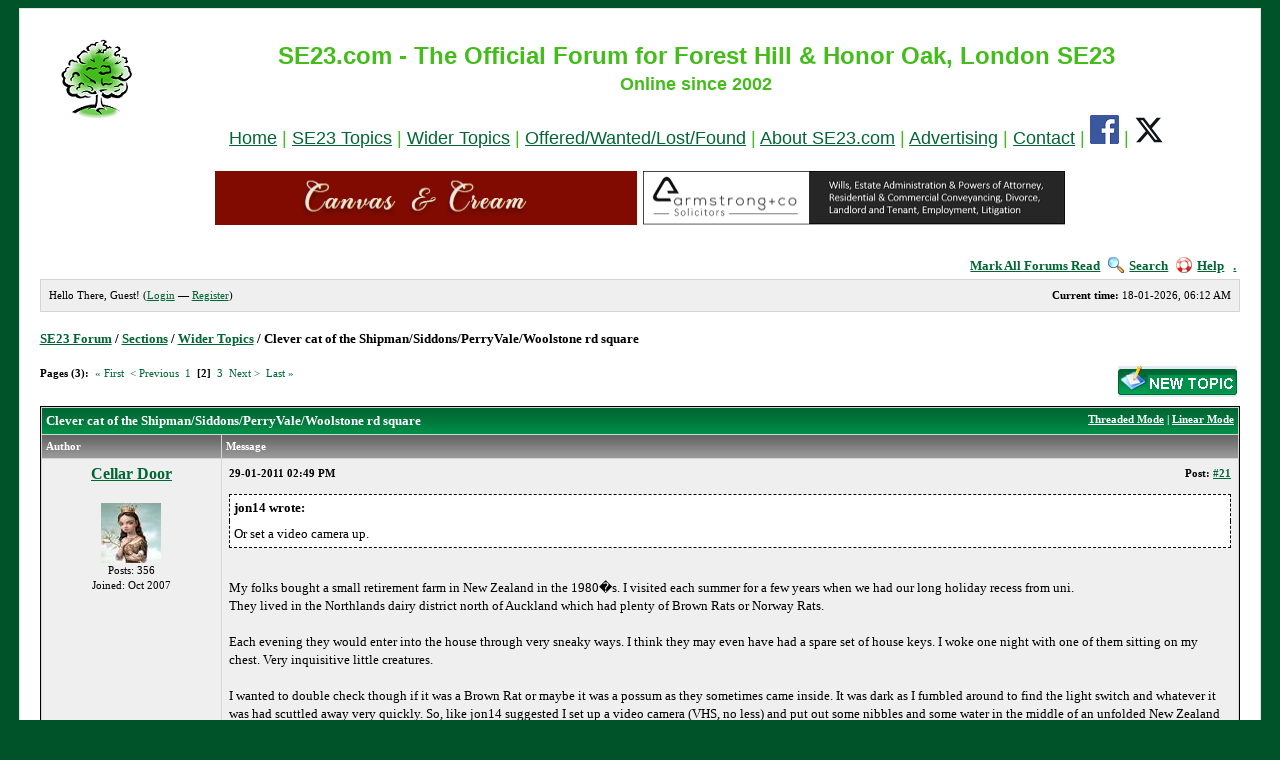

--- FILE ---
content_type: text/html; charset=UTF-8
request_url: https://www.se23.com/forum/showthread.php?tid=3855&page=2
body_size: 10326
content:
<!DOCTYPE html PUBLIC "-//W3C//DTD XHTML 1.0 Transitional//EN" "http://www.w3.org/TR/xhtml1/DTD/xhtml1-transitional.dtd"><!-- start: showthread -->
<html xml:lang="en" lang="en" xmlns="http://www.w3.org/1999/xhtml" xmlns:fb="http://ogp.me/ns/fb#">
<head>
<meta name="robots" content="noarchive">
<title>Clever cat of the Shipman/Siddons/PerryVale/Woolstone rd square - SE23 Forum | Forest Hill & Honor Oak</title>
<!-- start: headerinclude -->
<link rel="image_src" href="http://www.se23.com/images/se23-tree.png" / >
<link rel="alternate" type="application/rss+xml" title="Latest Topics (RSS 2.0)" href="https://www.se23.com/forum/syndication.php" />
<link rel="alternate" type="application/atom+xml" title="Latest Topics (Atom 1.0)" href="https://www.se23.com/forum/syndication.php?type=atom1.0" />
<meta http-equiv="Content-Type" content="text/html; charset=UTF-8" />
<link rel="shortcut icon" href="https://www.se23.com/favicon.ico" type="image/vnd.microsoft.icon"> 
<script type="text/javascript" src="https://www.se23.com/forum/jscripts/prototype.lite.js?ver=1212"></script>
<script type="text/javascript" src="https://www.se23.com/forum/jscripts/moo.ajax.js?ver=1212"></script>
<script type="text/javascript" src="https://www.se23.com/forum/jscripts/general.js?ver=1212"></script>
<script type="text/javascript" src="https://www.se23.com/forum/jscripts/popup_menu.js?ver=1212"></script>
<link rel="stylesheet" type="text/css" href="https://www.se23.com/forum/css.php?theme=3" />
<script language="Javascript" type="text/javascript">
<!--
	var my_post_key = '4bacedc92aa24c146bd8436b7f0edaa3';
var cookieDomain = ".se23.com";
	var cookiePath = "/forum/";
	var newpm_prompt = "You have received a new private message. Click OK to view it, or Cancel to hide this prompt.";
	var deleteevent_confirm = "Are you sure you want to delete this event?";
	var removeattach_confirm = "Are you sure you want to remove the selected attachment from this post?";
	var loading_text = 'Loading. <br />Please Wait..';
	var saving_changes = 'Saving changes..';
// -->
</script>

<!-- end: headerinclude -->
<script type="text/javascript">
		 var quickdelete_confirm = "Are you sure you want to delete this post?";
</script>
<script type="text/javascript" src="jscripts/thread.js?ver=121"></script>

</head>
<body>
<!-- BEGIN FB SDK -->
<div id="fb-root"></div>
<script>(function(d, s, id) {
  var js, fjs = d.getElementsByTagName(s)[0];
  if (d.getElementById(id)) return;
  js = d.createElement(s); js.id = id;
  js.src = "//connect.facebook.net/en_GB/sdk.js#xfbml=1&version=v2.0";
  fjs.parentNode.insertBefore(js, fjs);
}(document, 'script', 'facebook-jssdk'));</script>
<!-- END FB SDK -->

<!-- start: header -->
	<a name="top" id="top"></a>

	<div id="container"><div style="position: absolute; top: -1628px;left: -1688px;"></div>

<table width=100% border=0 cellpadding=10 cellspacing=0>
<tr>
<!-- <td align=center valign=top><a href="https://www.se23.com/forum" target="_top" border=0><img src="https://www.se23.com/images/header-pic-21.jpg"></a> -->
<td align=center valign=top><font face="arial, verdana" size=+1 color="#44BC1C"><a href="https://www.se23.com/forum" target="_top" border=0><img src="https://www.se23.com/images/se23-tree.png"></a></center>
<td  align=center valign=top><center><font face="arial, verdana" size=+2 color="#44BC1C"><b>SE23.com - The Official Forum for Forest Hill & Honor Oak, London SE23</b><br><center><font size=+1><b>Online since 2002</p>
</b><font face="arial, verdana" size=+1><center><a href="https://www.se23.com/forum" target="_top">Home</a> | <a href="https://www.se23.com/forum/forumdisplay.php?fid=2" target="_top">SE23 Topics</a><!-- | <a href="https://www.se23.com/forum/forumdisplay.php?fid=8" target="_top">Businesses & Services</a>--> | <a href="https://www.se23.com/forum/forumdisplay.php?fid=3" target="_top">Wider Topics</a> | <a href="https://www.se23.com/forum/forumdisplay.php?fid=5" target="_top">Offered/Wanted/Lost/Found</a> | <a href="https://www.se23.com/forum/forumdisplay.php?fid=12" target="_top">About SE23.com</a> | <a href="https://www.se23.com/advertising" target="_top">Advertising</a> | <a href="https://www.se23.com/contact" target="_top">Contact</a> | <a href="https://www.facebook.com/SE23dotcom/" target="_new"><img src="https://www.se23.com/images/facebook-logo.png"></a> | <a href="https://www.twitter.com/SE23dotcom/" target="_new"><img src="https://www.se23.com/images/x-logo.png"></a>



<!-- <td  align=center valign=top><a href="https://www.se23.com/forum" target="_top" border=0><img src="https://www.se23.com/images/header-pic-22.jpg"></a> -->
<tr>
<td colspan=4>
<center>
<a href="https://www.canvasandcream.com/" target="_new"><img src="https://www.se23.com/forum/images-ads/canvas-cream.png"  alt="Canvas & Cream" width=422 height=54 border=0></a>&nbsp;
<a href="http://www.armstrong-solicitors.co.uk/" target="_new"><img src="https://www.se23.com/forum/images-ads/forum-ad-armstrong-and-co.png"  alt="Armstrong & Co Solicitors" width=422 height=54 border=0></a>
<p>
</center>
</table>


		<div id="header">
						<div class="menu">
				<ul>
                                        <li><a href="https://www.se23.com/forum/misc.php?action=markread">Mark All Forums Read</a></li>
					<li><a href="https://www.se23.com/forum/search.php"><img src="https://www.se23.com/forum/images/simplegreen/toplinks/search.gif" alt="" />Search</a></li>
<!--					<li><a href="https://www.se23.com/forum/memberlist.php"><img src="https://www.se23.com/forum/images/simplegreen/toplinks/memberlist.gif" alt="" />Member List</a></li> -->
<!--					<li><a href="https://www.se23.com/forum/calendar.php"><img src="https://www.se23.com/forum/images/simplegreen/toplinks/calendar.gif" alt="" />Calendar</a></li> -->
					<li><a href="https://www.se23.com/forum/misc.php?action=help"><img src="https://www.se23.com/forum/images/simplegreen/toplinks/help.gif" alt="" />Help</a>&nbsp;&nbsp;&nbsp;<a href="online.php">.</a></li>
				</ul>
			</div>
			<hr class="hidden" />
			<div id="panel">
				<!-- start: header_welcomeblock_guest -->
	<span style="float:right;"><strong>Current time:</strong> 18-01-2026, 06:12 AM</span>
		Hello There, Guest! (<a href="https://www.se23.com/forum/member.php?action=login">Login</a> &mdash; <a href="https://www.se23.com/forum/member.php?action=register">Register</a>)
<!-- end: header_welcomeblock_guest -->
			</div>
		</div>
		<hr class="hidden" />
		<br class="clear" />
		<div id="content">
			
			
			
			
			
			
			
			
			<!-- start: nav -->

<div class="navigation">
<!-- start: nav_bit -->
<a href="https://www.se23.com/forum/index.php">SE23 Forum</a><!-- start: nav_sep -->
 / 
<!-- end: nav_sep -->
<!-- end: nav_bit --><!-- start: nav_bit -->
<a href="forumdisplay.php?fid=1">Sections</a><!-- start: nav_sep -->
 / 
<!-- end: nav_sep -->
<!-- end: nav_bit --><!-- start: nav_bit -->
<a href="forumdisplay.php?fid=3">Wider Topics</a>
<!-- end: nav_bit --><!-- start: nav_sep_active -->
 / 
<!-- end: nav_sep_active --><!-- start: nav_bit_active -->
<span class="active">Clever cat of the Shipman/Siddons/PerryVale/Woolstone rd square</span>
<!-- end: nav_bit_active -->
</div>
<!-- end: nav -->
			<br class="clear" />
<!-- end: header -->



<div style="float: right; padding-bottom: 4px;">
	<!-- start: showthread_newreply -->
<a href="newreply.php?tid=3855"><img src="images/simplegreen/english/newreply.gif" alt="Post Reply" /></a>&nbsp;
<!-- end: showthread_newreply --><!-- start: showthread_newthread -->
<a href="newthread.php?fid=3"><img src="images/simplegreen/english/newthread.gif" alt="Post Topic" /></a>&nbsp;
<!-- end: showthread_newthread -->
</div>
<!-- start: multipage -->
<div><span class="smalltext"><span class="pagenav">Pages (3):</span><!-- start: multipage_start -->
<span class="pagenavbit"><a href="showthread.php?tid=3855&amp;page=1">&laquo; First</a></span>
<!-- end: multipage_start --> <!-- start: multipage_prevpage -->
<span class="pagenavbit"><a href="showthread.php?tid=3855&amp;page=1">&lt; Previous</a></span>
<!-- end: multipage_prevpage --> <!-- start: multipage_page -->
 <span class="pagenavbit"><a href="showthread.php?tid=3855&amp;page=1">1</a></span>
<!-- end: multipage_page --><!-- start: multipage_page_current -->
 <span class="pagenavcurrent">[2]</span>
<!-- end: multipage_page_current --><!-- start: multipage_page -->
 <span class="pagenavbit"><a href="showthread.php?tid=3855&amp;page=3">3</a></span>
<!-- end: multipage_page --> <!-- start: multipage_nextpage -->
<span class="pagenavbit"><a href="showthread.php?tid=3855&amp;page=3">Next &gt;</a></span>
<!-- end: multipage_nextpage --> <!-- start: multipage_end -->
<span class="pagenavbit"><a href="showthread.php?tid=3855&amp;page=3">Last &raquo;</a></span>
<!-- end: multipage_end --></span></div>
<!-- end: multipage -->
<table border="0" cellspacing="1" cellpadding="4" class="tborder" style="clear: both;">
<tr>
<td class="thead" colspan="2">
	<div style="float: right;">
		<span class="smalltext"><strong><a href="showthread.php?mode=threaded&amp;tid=3855&amp;pid=#pid">Threaded Mode</a> | <a href="showthread.php?mode=linear&amp;tid=3855&amp;pid=#pid">Linear Mode</a></strong></span>
	</div>
	<div>
		<strong> Clever cat of the Shipman/Siddons/PerryVale/Woolstone rd square</strong>
	</div>
</td>
</tr>
<tr>
<td class="tcat" width="15%"><span class="smalltext"><strong>Author</strong></span></td>
<td class="tcat" width="85%"><span class="smalltext"><strong>Message</strong></span></td>
</tr>
<!-- start: postbit -->
<tr>
<td class="trow1" width="15%" valign="top" style="white-space: nowrap; text-align: center;"><a name="pid32644" id="pid32644"></a>
<!-- start: postbit_author_user -->
<strong><span class="largetext"><a href="member.php?action=profile&amp;uid=162">Cellar Door</a></span></strong><br />
        <b></b><br />
        <span class="smalltext">
        <!-- start: postbit_avatar -->
<img src="./uploads/avatars/avatar_162.jpg" alt="" width="60" height="60" />
<!-- end: postbit_avatar --><br />
	Posts: 356<br />
	Joined: Oct 2007<br />
        

</span>
<!-- end: postbit_author_user -->
</td>
<td class="trow1" width="85%" valign="top">
<table width="100%">
<tr><td><!-- start: postbit_posturl -->
<div style="float: right; width: auto; vertical-align: top"><span class="smalltext"><strong>Post: <a href="showthread.php?tid=3855&amp;pid=32644#pid32644">#21</a></strong></span></div>
<!-- end: postbit_posturl --><span class="smalltext"><strong> <span class="smalltext">29-01-2011 02:49 PM</span></strong></span>
<br />
<div id="pid_32644">
<p>
</p>
<div class="quote_header">jon14 wrote:</div><div class="quote_body">Or set a video camera up.</div>
<p>
<br />
My folks bought a small retirement farm in New Zealand in the 1980�s. I visited each summer for a few years when we had our long holiday recess from uni.<br />
They lived in the Northlands dairy district north of Auckland which had plenty of Brown Rats or Norway Rats. <br />
<br />
Each evening they would enter into the house through very sneaky ways. I think they may even have had a spare set of house keys. I woke one night with one of them sitting on my chest. Very inquisitive little creatures.<br />
<br />
I wanted to double check though if it was a Brown Rat or maybe it was a possum as they sometimes came inside. It was dark as I fumbled around to find the light switch and whatever it was had scuttled away very quickly. So, like jon14 suggested I set up a video camera (VHS, no less) and put out some nibbles and some water in the middle of an unfolded New Zealand Herald broadsheet. <br />
<br />
The rat that I caught on video was some size. From nose to tail it was longer than half the broadsheet. Yikes!<br />
<br />
<strong>Brown Rat</strong><br />
<img src="http://www.bbc.co.uk/nature/images/ic/credit/640x395/b/br/brown_rat/brown_rat_1.jpg" border="0" alt="" />
</p>
</div>


<div style="text-align: right; vertical-align: bottom;">


</div>
</td></tr>
</table>
</td>
</tr>
<tr>
<td class="trow1" height="18" style="white-space: nowrap; text-align: center;">  </td>
<td class="trow1" width="100%" valign="middle" height="18">
	<table width="100%" border="0" cellpadding="0" cellspacing="0">
	<tr valign="bottom">
		<td align="left" ><span class="smalltext"><!-- start: postbit_find -->
<a href="search.php?action=finduser&amp;uid=162"><img src="images/simplegreen/english/postbit_find.gif" alt="Find all posts by this user" title="Find all posts by this user" /></a>
<!-- end: postbit_find --></span></td>



<td align="left" ></td>

		<td align="right"><span class="smalltext"><!-- start: postbit_quote -->
<a href="newreply.php?tid=3855"><img src="images/simplegreen/english/postbit_quote.gif" alt="Quote this message in a reply" title="Quote this message in a reply" /></a>


<!-- Begin: Admin changed alt and title text to remove reference to quoting
//-->

<!-- <a href="newreply.php?tid=3855"><img src="images/simplegreen/english/postbit_quote.gif" alt="Reply" title="Reply" /></a>
//-->


<!-- end: postbit_quote --></span></td>
	</tr>
	</table>
</td>
</tr>
<!-- start: postbit_seperator -->
<tr>
<td class="trow_sep" colspan="2"><img src="images/simplegreen/pixel.gif" height="1" width="1" alt="" /></td>
</tr>
<!-- end: postbit_seperator -->
<!-- end: postbit --><!-- start: postbit -->
<tr>
<td class="trow2" width="15%" valign="top" style="white-space: nowrap; text-align: center;"><a name="pid32693" id="pid32693"></a>
<!-- start: postbit_author_user -->
<strong><span class="largetext"><a href="member.php?action=profile&amp;uid=6741">NigelPrice</a></span></strong><br />
        <b></b><br />
        <span class="smalltext">
        <br />
	Posts: 11<br />
	Joined: Jan 2011<br />
        

</span>
<!-- end: postbit_author_user -->
</td>
<td class="trow2" width="85%" valign="top">
<table width="100%">
<tr><td><!-- start: postbit_posturl -->
<div style="float: right; width: auto; vertical-align: top"><span class="smalltext"><strong>Post: <a href="showthread.php?tid=3855&amp;pid=32693#pid32693">#22</a></strong></span></div>
<!-- end: postbit_posturl --><span class="smalltext"><strong> <span class="smalltext">31-01-2011 04:04 PM</span></strong></span>
<br />
<div id="pid_32693">
<p>
Re: Jon<br />
<br />
Some elderley people may follow this thread and will be possibly scared at hearing of infestations, so it is best not to guess at what could be potentially harming to the area. <br />
<br />
I am glad the duct tape has worked, although it is not aesthetically pleasing, did you get a colour that matches your door?
</p>
</div>


<div style="text-align: right; vertical-align: bottom;">


</div>
</td></tr>
</table>
</td>
</tr>
<tr>
<td class="trow2" height="18" style="white-space: nowrap; text-align: center;">  </td>
<td class="trow2" width="100%" valign="middle" height="18">
	<table width="100%" border="0" cellpadding="0" cellspacing="0">
	<tr valign="bottom">
		<td align="left" ><span class="smalltext"><!-- start: postbit_find -->
<a href="search.php?action=finduser&amp;uid=6741"><img src="images/simplegreen/english/postbit_find.gif" alt="Find all posts by this user" title="Find all posts by this user" /></a>
<!-- end: postbit_find --></span></td>



<td align="left" ></td>

		<td align="right"><span class="smalltext"><!-- start: postbit_quote -->
<a href="newreply.php?tid=3855"><img src="images/simplegreen/english/postbit_quote.gif" alt="Quote this message in a reply" title="Quote this message in a reply" /></a>


<!-- Begin: Admin changed alt and title text to remove reference to quoting
//-->

<!-- <a href="newreply.php?tid=3855"><img src="images/simplegreen/english/postbit_quote.gif" alt="Reply" title="Reply" /></a>
//-->


<!-- end: postbit_quote --></span></td>
	</tr>
	</table>
</td>
</tr>
<!-- start: postbit_seperator -->
<tr>
<td class="trow_sep" colspan="2"><img src="images/simplegreen/pixel.gif" height="1" width="1" alt="" /></td>
</tr>
<!-- end: postbit_seperator -->
<!-- end: postbit --><!-- start: postbit -->
<tr>
<td class="trow1" width="15%" valign="top" style="white-space: nowrap; text-align: center;"><a name="pid32695" id="pid32695"></a>
<!-- start: postbit_author_user -->
<strong><span class="largetext"><a href="member.php?action=profile&amp;uid=222">jon14</a></span></strong><br />
        <b></b><br />
        <span class="smalltext">
        <!-- start: postbit_avatar -->
<img src="./uploads/avatars/avatar_222.jpg" alt="" width="45" height="45" />
<!-- end: postbit_avatar --><br />
	Posts: 145<br />
	Joined: Sep 2007<br />
        

</span>
<!-- end: postbit_author_user -->
</td>
<td class="trow1" width="85%" valign="top">
<table width="100%">
<tr><td><!-- start: postbit_posturl -->
<div style="float: right; width: auto; vertical-align: top"><span class="smalltext"><strong>Post: <a href="showthread.php?tid=3855&amp;pid=32695#pid32695">#23</a></strong></span></div>
<!-- end: postbit_posturl --><span class="smalltext"><strong> <span class="smalltext">31-01-2011 04:16 PM</span></strong></span>
<br />
<div id="pid_32695">
<p>
</p>
<div class="quote_header">Nigel wrote:</div><div class="quote_body"> Some elderley people may follow this thread and will be possibly scared at hearing of infestations, so it is best not to guess at what could be potentially harming to the area. </div>
<p>
<br />
??? <img src="https://www.se23.com/forum/images/smilies/confused.gif" style="vertical-align: middle;" border="0" alt="Confused" title="Confused" />
</p>
</div>


<div style="text-align: right; vertical-align: bottom;">


</div>
</td></tr>
</table>
</td>
</tr>
<tr>
<td class="trow1" height="18" style="white-space: nowrap; text-align: center;">  </td>
<td class="trow1" width="100%" valign="middle" height="18">
	<table width="100%" border="0" cellpadding="0" cellspacing="0">
	<tr valign="bottom">
		<td align="left" ><span class="smalltext"><!-- start: postbit_find -->
<a href="search.php?action=finduser&amp;uid=222"><img src="images/simplegreen/english/postbit_find.gif" alt="Find all posts by this user" title="Find all posts by this user" /></a>
<!-- end: postbit_find --></span></td>



<td align="left" ></td>

		<td align="right"><span class="smalltext"><!-- start: postbit_quote -->
<a href="newreply.php?tid=3855"><img src="images/simplegreen/english/postbit_quote.gif" alt="Quote this message in a reply" title="Quote this message in a reply" /></a>


<!-- Begin: Admin changed alt and title text to remove reference to quoting
//-->

<!-- <a href="newreply.php?tid=3855"><img src="images/simplegreen/english/postbit_quote.gif" alt="Reply" title="Reply" /></a>
//-->


<!-- end: postbit_quote --></span></td>
	</tr>
	</table>
</td>
</tr>
<!-- start: postbit_seperator -->
<tr>
<td class="trow_sep" colspan="2"><img src="images/simplegreen/pixel.gif" height="1" width="1" alt="" /></td>
</tr>
<!-- end: postbit_seperator -->
<!-- end: postbit --><!-- start: postbit -->
<tr>
<td class="trow2" width="15%" valign="top" style="white-space: nowrap; text-align: center;"><a name="pid32716" id="pid32716"></a>
<!-- start: postbit_author_user -->
<strong><span class="largetext"><a href="member.php?action=profile&amp;uid=6650">keithparrot</a></span></strong><br />
        <b></b><br />
        <span class="smalltext">
        <br />
	Posts: 6<br />
	Joined: Jan 2011<br />
        

</span>
<!-- end: postbit_author_user -->
</td>
<td class="trow2" width="85%" valign="top">
<table width="100%">
<tr><td><!-- start: postbit_posturl -->
<div style="float: right; width: auto; vertical-align: top"><span class="smalltext"><strong>Post: <a href="showthread.php?tid=3855&amp;pid=32716#pid32716">#24</a></strong></span></div>
<!-- end: postbit_posturl --><span class="smalltext"><strong> <span class="smalltext">31-01-2011 09:07 PM</span></strong></span>
<br />
<div id="pid_32716">
<p>
Hey Nigel - I've met quite a few elderly folk in my time and I'll tell you something, they're a damn-sight less frightened of rodents than you seem to be! <br />
<br />
Elizabeth - I spoke to the old man at the weekend and mentioned your 'experiences' to him. He said he could be coaxed out of retirement if you promise him a cup of tea! I'd ignore him if I were you - he can barely catch a cold. <br />
<br />
Keith
</p>
</div>


<div style="text-align: right; vertical-align: bottom;">


</div>
</td></tr>
</table>
</td>
</tr>
<tr>
<td class="trow2" height="18" style="white-space: nowrap; text-align: center;">  </td>
<td class="trow2" width="100%" valign="middle" height="18">
	<table width="100%" border="0" cellpadding="0" cellspacing="0">
	<tr valign="bottom">
		<td align="left" ><span class="smalltext"><!-- start: postbit_find -->
<a href="search.php?action=finduser&amp;uid=6650"><img src="images/simplegreen/english/postbit_find.gif" alt="Find all posts by this user" title="Find all posts by this user" /></a>
<!-- end: postbit_find --></span></td>



<td align="left" ></td>

		<td align="right"><span class="smalltext"><!-- start: postbit_quote -->
<a href="newreply.php?tid=3855"><img src="images/simplegreen/english/postbit_quote.gif" alt="Quote this message in a reply" title="Quote this message in a reply" /></a>


<!-- Begin: Admin changed alt and title text to remove reference to quoting
//-->

<!-- <a href="newreply.php?tid=3855"><img src="images/simplegreen/english/postbit_quote.gif" alt="Reply" title="Reply" /></a>
//-->


<!-- end: postbit_quote --></span></td>
	</tr>
	</table>
</td>
</tr>
<!-- start: postbit_seperator -->
<tr>
<td class="trow_sep" colspan="2"><img src="images/simplegreen/pixel.gif" height="1" width="1" alt="" /></td>
</tr>
<!-- end: postbit_seperator -->
<!-- end: postbit --><!-- start: postbit -->
<tr>
<td class="trow1" width="15%" valign="top" style="white-space: nowrap; text-align: center;"><a name="pid32724" id="pid32724"></a>
<!-- start: postbit_author_user -->
<strong><span class="largetext"><a href="member.php?action=profile&amp;uid=66">Elizabeth25</a></span></strong><br />
        <b></b><br />
        <span class="smalltext">
        <br />
	Posts: 212<br />
	Joined: Mar 2005<br />
        

</span>
<!-- end: postbit_author_user -->
</td>
<td class="trow1" width="85%" valign="top">
<table width="100%">
<tr><td><!-- start: postbit_posturl -->
<div style="float: right; width: auto; vertical-align: top"><span class="smalltext"><strong>Post: <a href="showthread.php?tid=3855&amp;pid=32724#pid32724">#25</a></strong></span></div>
<!-- end: postbit_posturl --><span class="smalltext"><strong> <span class="smalltext">01-02-2011 08:01 AM</span></strong></span>
<br />
<div id="pid_32724">
<p>
Well, we went away for the weekend, and I was concerned with our cat's food being stolen. But she still had some left in the bowl when we came back. So duct tape to the rescue. <br />
<br />
She was given to us by a friend and has been an indoor cat all her life, so she hasn't shown must interest in using the cat flap (which has now been blocked out anyway).
</p>
</div>


<div style="text-align: right; vertical-align: bottom;">


</div>
</td></tr>
</table>
</td>
</tr>
<tr>
<td class="trow1" height="18" style="white-space: nowrap; text-align: center;">  </td>
<td class="trow1" width="100%" valign="middle" height="18">
	<table width="100%" border="0" cellpadding="0" cellspacing="0">
	<tr valign="bottom">
		<td align="left" ><span class="smalltext"><!-- start: postbit_find -->
<a href="search.php?action=finduser&amp;uid=66"><img src="images/simplegreen/english/postbit_find.gif" alt="Find all posts by this user" title="Find all posts by this user" /></a>
<!-- end: postbit_find --></span></td>



<td align="left" ></td>

		<td align="right"><span class="smalltext"><!-- start: postbit_quote -->
<a href="newreply.php?tid=3855"><img src="images/simplegreen/english/postbit_quote.gif" alt="Quote this message in a reply" title="Quote this message in a reply" /></a>


<!-- Begin: Admin changed alt and title text to remove reference to quoting
//-->

<!-- <a href="newreply.php?tid=3855"><img src="images/simplegreen/english/postbit_quote.gif" alt="Reply" title="Reply" /></a>
//-->


<!-- end: postbit_quote --></span></td>
	</tr>
	</table>
</td>
</tr>
<!-- start: postbit_seperator -->
<tr>
<td class="trow_sep" colspan="2"><img src="images/simplegreen/pixel.gif" height="1" width="1" alt="" /></td>
</tr>
<!-- end: postbit_seperator -->
<!-- end: postbit --><!-- start: postbit -->
<tr>
<td class="trow2" width="15%" valign="top" style="white-space: nowrap; text-align: center;"><a name="pid32765" id="pid32765"></a>
<!-- start: postbit_author_user -->
<strong><span class="largetext"><a href="member.php?action=profile&amp;uid=3078">Moschops</a></span></strong><br />
        <b></b><br />
        <span class="smalltext">
        <br />
	Posts: 10<br />
	Joined: Mar 2009<br />
        

</span>
<!-- end: postbit_author_user -->
</td>
<td class="trow2" width="85%" valign="top">
<table width="100%">
<tr><td><!-- start: postbit_posturl -->
<div style="float: right; width: auto; vertical-align: top"><span class="smalltext"><strong>Post: <a href="showthread.php?tid=3855&amp;pid=32765#pid32765">#26</a></strong></span></div>
<!-- end: postbit_posturl --><span class="smalltext"><strong> <span class="smalltext">01-02-2011 08:08 PM</span></strong></span>
<br />
<div id="pid_32765">
<p>
Hi, <br />
<br />
 I think I finally apprehended the furry felon last night in my house:<br />
<br />
<a href="http://3.bp.blogspot.com/_VZKpnmujZqY/SOPje_EOpBI/AAAAAAAAArI/NgP-NGiEoeo/s400/cat_burglar.jpg" target="_blank">http://3.bp.blogspot.com/_VZKpnmujZqY/SO...urglar.jpg</a><br />
<br />
Nobody say 'Awwww'. This is a dangerous criminal we are dealing with<br />
<br />
<img src="https://www.se23.com/forum/images/smilies/cool.gif" style="vertical-align: middle;" border="0" alt="Cool" title="Cool" />
</p>
</div>


<div style="text-align: right; vertical-align: bottom;">


</div>
</td></tr>
</table>
</td>
</tr>
<tr>
<td class="trow2" height="18" style="white-space: nowrap; text-align: center;">  </td>
<td class="trow2" width="100%" valign="middle" height="18">
	<table width="100%" border="0" cellpadding="0" cellspacing="0">
	<tr valign="bottom">
		<td align="left" ><span class="smalltext"><!-- start: postbit_find -->
<a href="search.php?action=finduser&amp;uid=3078"><img src="images/simplegreen/english/postbit_find.gif" alt="Find all posts by this user" title="Find all posts by this user" /></a>
<!-- end: postbit_find --></span></td>



<td align="left" ></td>

		<td align="right"><span class="smalltext"><!-- start: postbit_quote -->
<a href="newreply.php?tid=3855"><img src="images/simplegreen/english/postbit_quote.gif" alt="Quote this message in a reply" title="Quote this message in a reply" /></a>


<!-- Begin: Admin changed alt and title text to remove reference to quoting
//-->

<!-- <a href="newreply.php?tid=3855"><img src="images/simplegreen/english/postbit_quote.gif" alt="Reply" title="Reply" /></a>
//-->


<!-- end: postbit_quote --></span></td>
	</tr>
	</table>
</td>
</tr>
<!-- start: postbit_seperator -->
<tr>
<td class="trow_sep" colspan="2"><img src="images/simplegreen/pixel.gif" height="1" width="1" alt="" /></td>
</tr>
<!-- end: postbit_seperator -->
<!-- end: postbit --><!-- start: postbit -->
<tr>
<td class="trow1" width="15%" valign="top" style="white-space: nowrap; text-align: center;"><a name="pid32834" id="pid32834"></a>
<!-- start: postbit_author_user -->
<strong><span class="largetext"><a href="member.php?action=profile&amp;uid=6741">NigelPrice</a></span></strong><br />
        <b></b><br />
        <span class="smalltext">
        <br />
	Posts: 11<br />
	Joined: Jan 2011<br />
        

</span>
<!-- end: postbit_author_user -->
</td>
<td class="trow1" width="85%" valign="top">
<table width="100%">
<tr><td><!-- start: postbit_posturl -->
<div style="float: right; width: auto; vertical-align: top"><span class="smalltext"><strong>Post: <a href="showthread.php?tid=3855&amp;pid=32834#pid32834">#27</a></strong></span></div>
<!-- end: postbit_posturl --><span class="smalltext"><strong> <span class="smalltext">02-02-2011 06:16 PM</span></strong></span>
<br />
<div id="pid_32834">
<p>
Keith, what techniques did your father use to catch these unwanted rodents?<br />
<br />
I am thinking of buying some cat food and trying catch whatever it is to confirm once and for all. <br />
<br />
Nigel
</p>
</div>


<div style="text-align: right; vertical-align: bottom;">


</div>
</td></tr>
</table>
</td>
</tr>
<tr>
<td class="trow1" height="18" style="white-space: nowrap; text-align: center;">  </td>
<td class="trow1" width="100%" valign="middle" height="18">
	<table width="100%" border="0" cellpadding="0" cellspacing="0">
	<tr valign="bottom">
		<td align="left" ><span class="smalltext"><!-- start: postbit_find -->
<a href="search.php?action=finduser&amp;uid=6741"><img src="images/simplegreen/english/postbit_find.gif" alt="Find all posts by this user" title="Find all posts by this user" /></a>
<!-- end: postbit_find --></span></td>



<td align="left" ></td>

		<td align="right"><span class="smalltext"><!-- start: postbit_quote -->
<a href="newreply.php?tid=3855"><img src="images/simplegreen/english/postbit_quote.gif" alt="Quote this message in a reply" title="Quote this message in a reply" /></a>


<!-- Begin: Admin changed alt and title text to remove reference to quoting
//-->

<!-- <a href="newreply.php?tid=3855"><img src="images/simplegreen/english/postbit_quote.gif" alt="Reply" title="Reply" /></a>
//-->


<!-- end: postbit_quote --></span></td>
	</tr>
	</table>
</td>
</tr>
<!-- start: postbit_seperator -->
<tr>
<td class="trow_sep" colspan="2"><img src="images/simplegreen/pixel.gif" height="1" width="1" alt="" /></td>
</tr>
<!-- end: postbit_seperator -->
<!-- end: postbit --><!-- start: postbit -->
<tr>
<td class="trow2" width="15%" valign="top" style="white-space: nowrap; text-align: center;"><a name="pid32849" id="pid32849"></a>
<!-- start: postbit_author_user -->
<strong><span class="largetext"><a href="member.php?action=profile&amp;uid=6650">keithparrot</a></span></strong><br />
        <b></b><br />
        <span class="smalltext">
        <br />
	Posts: 6<br />
	Joined: Jan 2011<br />
        

</span>
<!-- end: postbit_author_user -->
</td>
<td class="trow2" width="85%" valign="top">
<table width="100%">
<tr><td><!-- start: postbit_posturl -->
<div style="float: right; width: auto; vertical-align: top"><span class="smalltext"><strong>Post: <a href="showthread.php?tid=3855&amp;pid=32849#pid32849">#28</a></strong></span></div>
<!-- end: postbit_posturl --><span class="smalltext"><strong> <span class="smalltext">02-02-2011 11:31 PM</span></strong></span>
<br />
<div id="pid_32849">
<p>
Hey Nige, <br />
<br />
I'm so sorry about the delay in getting back to you - it's awful having a pest emergency isn't it. Have you made sure that you're keeping your house clean? My father always says a filthy house is a mouse house. But then, my father's a drunk.<br />
<br />
Which is your favourite cat food, Nigel?<br />
<br />
Keith
</p>
</div>


<div style="text-align: right; vertical-align: bottom;">


</div>
</td></tr>
</table>
</td>
</tr>
<tr>
<td class="trow2" height="18" style="white-space: nowrap; text-align: center;">  </td>
<td class="trow2" width="100%" valign="middle" height="18">
	<table width="100%" border="0" cellpadding="0" cellspacing="0">
	<tr valign="bottom">
		<td align="left" ><span class="smalltext"><!-- start: postbit_find -->
<a href="search.php?action=finduser&amp;uid=6650"><img src="images/simplegreen/english/postbit_find.gif" alt="Find all posts by this user" title="Find all posts by this user" /></a>
<!-- end: postbit_find --></span></td>



<td align="left" ></td>

		<td align="right"><span class="smalltext"><!-- start: postbit_quote -->
<a href="newreply.php?tid=3855"><img src="images/simplegreen/english/postbit_quote.gif" alt="Quote this message in a reply" title="Quote this message in a reply" /></a>


<!-- Begin: Admin changed alt and title text to remove reference to quoting
//-->

<!-- <a href="newreply.php?tid=3855"><img src="images/simplegreen/english/postbit_quote.gif" alt="Reply" title="Reply" /></a>
//-->


<!-- end: postbit_quote --></span></td>
	</tr>
	</table>
</td>
</tr>
<!-- start: postbit_seperator -->
<tr>
<td class="trow_sep" colspan="2"><img src="images/simplegreen/pixel.gif" height="1" width="1" alt="" /></td>
</tr>
<!-- end: postbit_seperator -->
<!-- end: postbit --><!-- start: postbit -->
<tr>
<td class="trow1" width="15%" valign="top" style="white-space: nowrap; text-align: center;"><a name="pid32868" id="pid32868"></a>
<!-- start: postbit_author_user -->
<strong><span class="largetext"><a href="member.php?action=profile&amp;uid=6741">NigelPrice</a></span></strong><br />
        <b></b><br />
        <span class="smalltext">
        <br />
	Posts: 11<br />
	Joined: Jan 2011<br />
        

</span>
<!-- end: postbit_author_user -->
</td>
<td class="trow1" width="85%" valign="top">
<table width="100%">
<tr><td><!-- start: postbit_posturl -->
<div style="float: right; width: auto; vertical-align: top"><span class="smalltext"><strong>Post: <a href="showthread.php?tid=3855&amp;pid=32868#pid32868">#29</a></strong></span></div>
<!-- end: postbit_posturl --><span class="smalltext"><strong> <span class="smalltext">03-02-2011 03:17 PM</span></strong></span>
<br />
<div id="pid_32868">
<p>
Good Afternoon Keith,<br />
<br />
Luckily I don't think I have a problem with rodents, although I would like to get a hamster or mouse, now I am not as mobile to have a dog.<br />
<br />
I am sorry to hear of your fathers drink problem, but if you manage to speak/see him when he is sober, please could you ask if wild rodents could attack a hamsetr or mice?<br />
<br />
I'm not sure what you have for dinner, but I tend to stick to conventional dishes, rather than cat food.
</p>
</div>


<div style="text-align: right; vertical-align: bottom;">


</div>
</td></tr>
</table>
</td>
</tr>
<tr>
<td class="trow1" height="18" style="white-space: nowrap; text-align: center;">  </td>
<td class="trow1" width="100%" valign="middle" height="18">
	<table width="100%" border="0" cellpadding="0" cellspacing="0">
	<tr valign="bottom">
		<td align="left" ><span class="smalltext"><!-- start: postbit_find -->
<a href="search.php?action=finduser&amp;uid=6741"><img src="images/simplegreen/english/postbit_find.gif" alt="Find all posts by this user" title="Find all posts by this user" /></a>
<!-- end: postbit_find --></span></td>



<td align="left" ></td>

		<td align="right"><span class="smalltext"><!-- start: postbit_quote -->
<a href="newreply.php?tid=3855"><img src="images/simplegreen/english/postbit_quote.gif" alt="Quote this message in a reply" title="Quote this message in a reply" /></a>


<!-- Begin: Admin changed alt and title text to remove reference to quoting
//-->

<!-- <a href="newreply.php?tid=3855"><img src="images/simplegreen/english/postbit_quote.gif" alt="Reply" title="Reply" /></a>
//-->


<!-- end: postbit_quote --></span></td>
	</tr>
	</table>
</td>
</tr>
<!-- start: postbit_seperator -->
<tr>
<td class="trow_sep" colspan="2"><img src="images/simplegreen/pixel.gif" height="1" width="1" alt="" /></td>
</tr>
<!-- end: postbit_seperator -->
<!-- end: postbit --><!-- start: postbit -->
<tr>
<td class="trow2" width="15%" valign="top" style="white-space: nowrap; text-align: center;"><a name="pid33159" id="pid33159"></a>
<!-- start: postbit_author_user -->
<strong><span class="largetext"><a href="member.php?action=profile&amp;uid=6888">Whiffler</a></span></strong><br />
        <b></b><br />
        <span class="smalltext">
        <br />
	Posts: 1<br />
	Joined: Feb 2011<br />
        

</span>
<!-- end: postbit_author_user -->
</td>
<td class="trow2" width="85%" valign="top">
<table width="100%">
<tr><td><!-- start: postbit_posturl -->
<div style="float: right; width: auto; vertical-align: top"><span class="smalltext"><strong>Post: <a href="showthread.php?tid=3855&amp;pid=33159#pid33159">#30</a></strong></span></div>
<!-- end: postbit_posturl --><span class="smalltext"><strong> <span class="smalltext">11-02-2011 10:58 AM</span></strong></span>
<br />
<div id="pid_33159">
<p>
There really should be an award for the funniest interchanges on SE23.com. <br />
I suggest a maximum of 2 or 3 posts together.<br />
<br />
Taking them completely in isolation from the rest of the thread, Posts 13 KeithParrot and 14 Nigel Price, are pretty high on the scale between 'very funny' and 'hysterical'.  Thank you people!<br />
<br />
P.S. Glad the cat is sorted.
</p>
</div>


<div style="text-align: right; vertical-align: bottom;">


</div>
</td></tr>
</table>
</td>
</tr>
<tr>
<td class="trow2" height="18" style="white-space: nowrap; text-align: center;">  </td>
<td class="trow2" width="100%" valign="middle" height="18">
	<table width="100%" border="0" cellpadding="0" cellspacing="0">
	<tr valign="bottom">
		<td align="left" ><span class="smalltext"><!-- start: postbit_find -->
<a href="search.php?action=finduser&amp;uid=6888"><img src="images/simplegreen/english/postbit_find.gif" alt="Find all posts by this user" title="Find all posts by this user" /></a>
<!-- end: postbit_find --></span></td>



<td align="left" ></td>

		<td align="right"><span class="smalltext"><!-- start: postbit_quote -->
<a href="newreply.php?tid=3855"><img src="images/simplegreen/english/postbit_quote.gif" alt="Quote this message in a reply" title="Quote this message in a reply" /></a>


<!-- Begin: Admin changed alt and title text to remove reference to quoting
//-->

<!-- <a href="newreply.php?tid=3855"><img src="images/simplegreen/english/postbit_quote.gif" alt="Reply" title="Reply" /></a>
//-->


<!-- end: postbit_quote --></span></td>
	</tr>
	</table>
</td>
</tr>
<!-- start: postbit_seperator -->
<tr>
<td class="trow_sep" colspan="2"><img src="images/simplegreen/pixel.gif" height="1" width="1" alt="" /></td>
</tr>
<!-- end: postbit_seperator -->
<!-- end: postbit --><!-- start: postbit -->
<tr>
<td class="trow1" width="15%" valign="top" style="white-space: nowrap; text-align: center;"><a name="pid33161" id="pid33161"></a>
<!-- start: postbit_author_user -->
<strong><span class="largetext"><a href="member.php?action=profile&amp;uid=222">jon14</a></span></strong><br />
        <b></b><br />
        <span class="smalltext">
        <!-- start: postbit_avatar -->
<img src="./uploads/avatars/avatar_222.jpg" alt="" width="45" height="45" />
<!-- end: postbit_avatar --><br />
	Posts: 145<br />
	Joined: Sep 2007<br />
        

</span>
<!-- end: postbit_author_user -->
</td>
<td class="trow1" width="85%" valign="top">
<table width="100%">
<tr><td><!-- start: postbit_posturl -->
<div style="float: right; width: auto; vertical-align: top"><span class="smalltext"><strong>Post: <a href="showthread.php?tid=3855&amp;pid=33161#pid33161">#31</a></strong></span></div>
<!-- end: postbit_posturl --><span class="smalltext"><strong> <span class="smalltext">11-02-2011 11:09 AM</span></strong></span>
<br />
<div id="pid_33161">
<p>
posts 27, 28 and 29 would suggest something fishy is going on....
</p>
</div>


<div style="text-align: right; vertical-align: bottom;">


</div>
</td></tr>
</table>
</td>
</tr>
<tr>
<td class="trow1" height="18" style="white-space: nowrap; text-align: center;">  </td>
<td class="trow1" width="100%" valign="middle" height="18">
	<table width="100%" border="0" cellpadding="0" cellspacing="0">
	<tr valign="bottom">
		<td align="left" ><span class="smalltext"><!-- start: postbit_find -->
<a href="search.php?action=finduser&amp;uid=222"><img src="images/simplegreen/english/postbit_find.gif" alt="Find all posts by this user" title="Find all posts by this user" /></a>
<!-- end: postbit_find --></span></td>



<td align="left" ></td>

		<td align="right"><span class="smalltext"><!-- start: postbit_quote -->
<a href="newreply.php?tid=3855"><img src="images/simplegreen/english/postbit_quote.gif" alt="Quote this message in a reply" title="Quote this message in a reply" /></a>


<!-- Begin: Admin changed alt and title text to remove reference to quoting
//-->

<!-- <a href="newreply.php?tid=3855"><img src="images/simplegreen/english/postbit_quote.gif" alt="Reply" title="Reply" /></a>
//-->


<!-- end: postbit_quote --></span></td>
	</tr>
	</table>
</td>
</tr>
<!-- start: postbit_seperator -->
<tr>
<td class="trow_sep" colspan="2"><img src="images/simplegreen/pixel.gif" height="1" width="1" alt="" /></td>
</tr>
<!-- end: postbit_seperator -->
<!-- end: postbit --><!-- start: postbit -->
<tr>
<td class="trow2" width="15%" valign="top" style="white-space: nowrap; text-align: center;"><a name="pid33164" id="pid33164"></a>
<!-- start: postbit_author_user -->
<strong><span class="largetext"><a href="member.php?action=profile&amp;uid=162">Cellar Door</a></span></strong><br />
        <b></b><br />
        <span class="smalltext">
        <!-- start: postbit_avatar -->
<img src="./uploads/avatars/avatar_162.jpg" alt="" width="60" height="60" />
<!-- end: postbit_avatar --><br />
	Posts: 356<br />
	Joined: Oct 2007<br />
        

</span>
<!-- end: postbit_author_user -->
</td>
<td class="trow2" width="85%" valign="top">
<table width="100%">
<tr><td><!-- start: postbit_posturl -->
<div style="float: right; width: auto; vertical-align: top"><span class="smalltext"><strong>Post: <a href="showthread.php?tid=3855&amp;pid=33164#pid33164">#32</a></strong></span></div>
<!-- end: postbit_posturl --><span class="smalltext"><strong> <span class="smalltext">11-02-2011 11:28 AM</span></strong></span>
<br />
<div id="pid_33164">
<p>
</p>
<div class="quote_header">Whiffler wrote:</div><div class="quote_body">There really should be an award for the funniest interchanges on SE23.com.</div>
<p>
<br />
Absolutely Whiffler.<br />
<br />
Everytime this thread appears on "View New Posts" I'm scrambling to click to see these priceless exchanges.
</p>
</div>


<div style="text-align: right; vertical-align: bottom;">


</div>
</td></tr>
</table>
</td>
</tr>
<tr>
<td class="trow2" height="18" style="white-space: nowrap; text-align: center;">  </td>
<td class="trow2" width="100%" valign="middle" height="18">
	<table width="100%" border="0" cellpadding="0" cellspacing="0">
	<tr valign="bottom">
		<td align="left" ><span class="smalltext"><!-- start: postbit_find -->
<a href="search.php?action=finduser&amp;uid=162"><img src="images/simplegreen/english/postbit_find.gif" alt="Find all posts by this user" title="Find all posts by this user" /></a>
<!-- end: postbit_find --></span></td>



<td align="left" ></td>

		<td align="right"><span class="smalltext"><!-- start: postbit_quote -->
<a href="newreply.php?tid=3855"><img src="images/simplegreen/english/postbit_quote.gif" alt="Quote this message in a reply" title="Quote this message in a reply" /></a>


<!-- Begin: Admin changed alt and title text to remove reference to quoting
//-->

<!-- <a href="newreply.php?tid=3855"><img src="images/simplegreen/english/postbit_quote.gif" alt="Reply" title="Reply" /></a>
//-->


<!-- end: postbit_quote --></span></td>
	</tr>
	</table>
</td>
</tr>
<!-- start: postbit_seperator -->
<tr>
<td class="trow_sep" colspan="2"><img src="images/simplegreen/pixel.gif" height="1" width="1" alt="" /></td>
</tr>
<!-- end: postbit_seperator -->
<!-- end: postbit --><!-- start: postbit -->
<tr>
<td class="trow1" width="15%" valign="top" style="white-space: nowrap; text-align: center;"><a name="pid33239" id="pid33239"></a>
<!-- start: postbit_author_user -->
<strong><span class="largetext"><a href="member.php?action=profile&amp;uid=6741">NigelPrice</a></span></strong><br />
        <b></b><br />
        <span class="smalltext">
        <br />
	Posts: 11<br />
	Joined: Jan 2011<br />
        

</span>
<!-- end: postbit_author_user -->
</td>
<td class="trow1" width="85%" valign="top">
<table width="100%">
<tr><td><!-- start: postbit_posturl -->
<div style="float: right; width: auto; vertical-align: top"><span class="smalltext"><strong>Post: <a href="showthread.php?tid=3855&amp;pid=33239#pid33239">#33</a></strong></span></div>
<!-- end: postbit_posturl --><span class="smalltext"><strong> <span class="smalltext">13-02-2011 12:07 PM</span></strong></span>
<br />
<div id="pid_33239">
<p>
I don't think that this is a laughing matter. <br />
<br />
If there is a problem with cats/mice/rats in the area it needs to be addressed. <br />
What if a fox follows the unwanted creatures into a house? The problem will have doubled.
</p>
</div>


<div style="text-align: right; vertical-align: bottom;">


</div>
</td></tr>
</table>
</td>
</tr>
<tr>
<td class="trow1" height="18" style="white-space: nowrap; text-align: center;">  </td>
<td class="trow1" width="100%" valign="middle" height="18">
	<table width="100%" border="0" cellpadding="0" cellspacing="0">
	<tr valign="bottom">
		<td align="left" ><span class="smalltext"><!-- start: postbit_find -->
<a href="search.php?action=finduser&amp;uid=6741"><img src="images/simplegreen/english/postbit_find.gif" alt="Find all posts by this user" title="Find all posts by this user" /></a>
<!-- end: postbit_find --></span></td>



<td align="left" ></td>

		<td align="right"><span class="smalltext"><!-- start: postbit_quote -->
<a href="newreply.php?tid=3855"><img src="images/simplegreen/english/postbit_quote.gif" alt="Quote this message in a reply" title="Quote this message in a reply" /></a>


<!-- Begin: Admin changed alt and title text to remove reference to quoting
//-->

<!-- <a href="newreply.php?tid=3855"><img src="images/simplegreen/english/postbit_quote.gif" alt="Reply" title="Reply" /></a>
//-->


<!-- end: postbit_quote --></span></td>
	</tr>
	</table>
</td>
</tr>
<!-- start: postbit_seperator -->
<tr>
<td class="trow_sep" colspan="2"><img src="images/simplegreen/pixel.gif" height="1" width="1" alt="" /></td>
</tr>
<!-- end: postbit_seperator -->
<!-- end: postbit --><!-- start: postbit -->
<tr>
<td class="trow2" width="15%" valign="top" style="white-space: nowrap; text-align: center;"><a name="pid33280" id="pid33280"></a>
<!-- start: postbit_author_user -->
<strong><span class="largetext"><a href="member.php?action=profile&amp;uid=222">jon14</a></span></strong><br />
        <b></b><br />
        <span class="smalltext">
        <!-- start: postbit_avatar -->
<img src="./uploads/avatars/avatar_222.jpg" alt="" width="45" height="45" />
<!-- end: postbit_avatar --><br />
	Posts: 145<br />
	Joined: Sep 2007<br />
        

</span>
<!-- end: postbit_author_user -->
</td>
<td class="trow2" width="85%" valign="top">
<table width="100%">
<tr><td><!-- start: postbit_posturl -->
<div style="float: right; width: auto; vertical-align: top"><span class="smalltext"><strong>Post: <a href="showthread.php?tid=3855&amp;pid=33280#pid33280">#34</a></strong></span></div>
<!-- end: postbit_posturl --><span class="smalltext"><strong> <span class="smalltext">14-02-2011 02:07 PM</span></strong></span>
<br />
<div id="pid_33280">
<p>
Absolutely Nigel.  And then if a dog follows the fox in, it could turn into an animal hospice. There'd be animals everywhere.  Maybe we should bring in Rolf Harris - maybe he could sort this mess out?
</p>
</div>


<div style="text-align: right; vertical-align: bottom;">


</div>
</td></tr>
</table>
</td>
</tr>
<tr>
<td class="trow2" height="18" style="white-space: nowrap; text-align: center;">  </td>
<td class="trow2" width="100%" valign="middle" height="18">
	<table width="100%" border="0" cellpadding="0" cellspacing="0">
	<tr valign="bottom">
		<td align="left" ><span class="smalltext"><!-- start: postbit_find -->
<a href="search.php?action=finduser&amp;uid=222"><img src="images/simplegreen/english/postbit_find.gif" alt="Find all posts by this user" title="Find all posts by this user" /></a>
<!-- end: postbit_find --></span></td>



<td align="left" ></td>

		<td align="right"><span class="smalltext"><!-- start: postbit_quote -->
<a href="newreply.php?tid=3855"><img src="images/simplegreen/english/postbit_quote.gif" alt="Quote this message in a reply" title="Quote this message in a reply" /></a>


<!-- Begin: Admin changed alt and title text to remove reference to quoting
//-->

<!-- <a href="newreply.php?tid=3855"><img src="images/simplegreen/english/postbit_quote.gif" alt="Reply" title="Reply" /></a>
//-->


<!-- end: postbit_quote --></span></td>
	</tr>
	</table>
</td>
</tr>
<!-- start: postbit_seperator -->
<tr>
<td class="trow_sep" colspan="2"><img src="images/simplegreen/pixel.gif" height="1" width="1" alt="" /></td>
</tr>
<!-- end: postbit_seperator -->
<!-- end: postbit --><!-- start: postbit -->
<tr>
<td class="trow1" width="15%" valign="top" style="white-space: nowrap; text-align: center;"><a name="pid33287" id="pid33287"></a>
<!-- start: postbit_author_user -->
<strong><span class="largetext"><a href="member.php?action=profile&amp;uid=5676">Merlin</a></span></strong><br />
        <b></b><br />
        <span class="smalltext">
        <br />
	Posts: 83<br />
	Joined: May 2010<br />
        

</span>
<!-- end: postbit_author_user -->
</td>
<td class="trow1" width="85%" valign="top">
<table width="100%">
<tr><td><!-- start: postbit_posturl -->
<div style="float: right; width: auto; vertical-align: top"><span class="smalltext"><strong>Post: <a href="showthread.php?tid=3855&amp;pid=33287#pid33287">#35</a></strong></span></div>
<!-- end: postbit_posturl --><span class="smalltext"><strong> <span class="smalltext">14-02-2011 03:24 PM</span></strong></span>
<br />
<div id="pid_33287">
<p>
This is a serious matter Jon <img src="https://www.se23.com/forum/images/smilies/unsure.gif" style="vertical-align: middle;" border="0" alt="Unsure" title="Unsure" />[/i] I remember once <em>There was an old lady who swallowed a fly</em> and look what happened there .......
</p>
</div>


<div style="text-align: right; vertical-align: bottom;">


</div>
</td></tr>
</table>
</td>
</tr>
<tr>
<td class="trow1" height="18" style="white-space: nowrap; text-align: center;">  </td>
<td class="trow1" width="100%" valign="middle" height="18">
	<table width="100%" border="0" cellpadding="0" cellspacing="0">
	<tr valign="bottom">
		<td align="left" ><span class="smalltext"><!-- start: postbit_find -->
<a href="search.php?action=finduser&amp;uid=5676"><img src="images/simplegreen/english/postbit_find.gif" alt="Find all posts by this user" title="Find all posts by this user" /></a>
<!-- end: postbit_find --></span></td>



<td align="left" ></td>

		<td align="right"><span class="smalltext"><!-- start: postbit_quote -->
<a href="newreply.php?tid=3855"><img src="images/simplegreen/english/postbit_quote.gif" alt="Quote this message in a reply" title="Quote this message in a reply" /></a>


<!-- Begin: Admin changed alt and title text to remove reference to quoting
//-->

<!-- <a href="newreply.php?tid=3855"><img src="images/simplegreen/english/postbit_quote.gif" alt="Reply" title="Reply" /></a>
//-->


<!-- end: postbit_quote --></span></td>
	</tr>
	</table>
</td>
</tr>
<!-- start: postbit_seperator -->
<tr>
<td class="trow_sep" colspan="2"><img src="images/simplegreen/pixel.gif" height="1" width="1" alt="" /></td>
</tr>
<!-- end: postbit_seperator -->
<!-- end: postbit --><!-- start: postbit -->
<tr>
<td class="trow2" width="15%" valign="top" style="white-space: nowrap; text-align: center;"><a name="pid33289" id="pid33289"></a>
<!-- start: postbit_author_user -->
<strong><span class="largetext"><a href="member.php?action=profile&amp;uid=5">michael</a></span></strong><br />
        <b></b><br />
        <span class="smalltext">
        <br />
	Posts: 3,276<br />
	Joined: Mar 2005<br />
        

</span>
<!-- end: postbit_author_user -->
</td>
<td class="trow2" width="85%" valign="top">
<table width="100%">
<tr><td><!-- start: postbit_posturl -->
<div style="float: right; width: auto; vertical-align: top"><span class="smalltext"><strong>Post: <a href="showthread.php?tid=3855&amp;pid=33289#pid33289">#36</a></strong></span></div>
<!-- end: postbit_posturl --><span class="smalltext"><strong> <span class="smalltext">14-02-2011 05:13 PM</span></strong></span>
<br />
<div id="pid_33289">
<p>
Merlin,<br />
Do you have any information about why she swallowed the fly?
</p>
</div>


<div style="text-align: right; vertical-align: bottom;">


</div>
</td></tr>
</table>
</td>
</tr>
<tr>
<td class="trow2" height="18" style="white-space: nowrap; text-align: center;">  </td>
<td class="trow2" width="100%" valign="middle" height="18">
	<table width="100%" border="0" cellpadding="0" cellspacing="0">
	<tr valign="bottom">
		<td align="left" ><span class="smalltext"><!-- start: postbit_find -->
<a href="search.php?action=finduser&amp;uid=5"><img src="images/simplegreen/english/postbit_find.gif" alt="Find all posts by this user" title="Find all posts by this user" /></a>
<!-- end: postbit_find --></span></td>



<td align="left" ></td>

		<td align="right"><span class="smalltext"><!-- start: postbit_quote -->
<a href="newreply.php?tid=3855"><img src="images/simplegreen/english/postbit_quote.gif" alt="Quote this message in a reply" title="Quote this message in a reply" /></a>


<!-- Begin: Admin changed alt and title text to remove reference to quoting
//-->

<!-- <a href="newreply.php?tid=3855"><img src="images/simplegreen/english/postbit_quote.gif" alt="Reply" title="Reply" /></a>
//-->


<!-- end: postbit_quote --></span></td>
	</tr>
	</table>
</td>
</tr>
<!-- start: postbit_seperator -->
<tr>
<td class="trow_sep" colspan="2"><img src="images/simplegreen/pixel.gif" height="1" width="1" alt="" /></td>
</tr>
<!-- end: postbit_seperator -->
<!-- end: postbit --><!-- start: postbit -->
<tr>
<td class="trow1" width="15%" valign="top" style="white-space: nowrap; text-align: center;"><a name="pid33290" id="pid33290"></a>
<!-- start: postbit_author_user -->
<strong><span class="largetext"><a href="member.php?action=profile&amp;uid=222">jon14</a></span></strong><br />
        <b></b><br />
        <span class="smalltext">
        <!-- start: postbit_avatar -->
<img src="./uploads/avatars/avatar_222.jpg" alt="" width="45" height="45" />
<!-- end: postbit_avatar --><br />
	Posts: 145<br />
	Joined: Sep 2007<br />
        

</span>
<!-- end: postbit_author_user -->
</td>
<td class="trow1" width="85%" valign="top">
<table width="100%">
<tr><td><!-- start: postbit_posturl -->
<div style="float: right; width: auto; vertical-align: top"><span class="smalltext"><strong>Post: <a href="showthread.php?tid=3855&amp;pid=33290#pid33290">#37</a></strong></span></div>
<!-- end: postbit_posturl --><span class="smalltext"><strong> <span class="smalltext">14-02-2011 05:15 PM</span></strong></span>
<br />
<div id="pid_33290">
<p>
If merlin does, he/she could be a millionnaire.
</p>
</div>


<div style="text-align: right; vertical-align: bottom;">


</div>
</td></tr>
</table>
</td>
</tr>
<tr>
<td class="trow1" height="18" style="white-space: nowrap; text-align: center;">  </td>
<td class="trow1" width="100%" valign="middle" height="18">
	<table width="100%" border="0" cellpadding="0" cellspacing="0">
	<tr valign="bottom">
		<td align="left" ><span class="smalltext"><!-- start: postbit_find -->
<a href="search.php?action=finduser&amp;uid=222"><img src="images/simplegreen/english/postbit_find.gif" alt="Find all posts by this user" title="Find all posts by this user" /></a>
<!-- end: postbit_find --></span></td>



<td align="left" ></td>

		<td align="right"><span class="smalltext"><!-- start: postbit_quote -->
<a href="newreply.php?tid=3855"><img src="images/simplegreen/english/postbit_quote.gif" alt="Quote this message in a reply" title="Quote this message in a reply" /></a>


<!-- Begin: Admin changed alt and title text to remove reference to quoting
//-->

<!-- <a href="newreply.php?tid=3855"><img src="images/simplegreen/english/postbit_quote.gif" alt="Reply" title="Reply" /></a>
//-->


<!-- end: postbit_quote --></span></td>
	</tr>
	</table>
</td>
</tr>
<!-- start: postbit_seperator -->
<tr>
<td class="trow_sep" colspan="2"><img src="images/simplegreen/pixel.gif" height="1" width="1" alt="" /></td>
</tr>
<!-- end: postbit_seperator -->
<!-- end: postbit --><!-- start: postbit -->
<tr>
<td class="trow2" width="15%" valign="top" style="white-space: nowrap; text-align: center;"><a name="pid33301" id="pid33301"></a>
<!-- start: postbit_author_user -->
<strong><span class="largetext"><a href="member.php?action=profile&amp;uid=5676">Merlin</a></span></strong><br />
        <b></b><br />
        <span class="smalltext">
        <br />
	Posts: 83<br />
	Joined: May 2010<br />
        

</span>
<!-- end: postbit_author_user -->
</td>
<td class="trow2" width="85%" valign="top">
<table width="100%">
<tr><td><!-- start: postbit_posturl -->
<div style="float: right; width: auto; vertical-align: top"><span class="smalltext"><strong>Post: <a href="showthread.php?tid=3855&amp;pid=33301#pid33301">#38</a></strong></span></div>
<!-- end: postbit_posturl --><span class="smalltext"><strong> <span class="smalltext">14-02-2011 10:14 PM</span></strong></span>
<br />
<div id="pid_33301">
<p>
Are you testing my nursery rhyme knowledge?<br />
<br />
I don't know why she swallowed a fly -she didn't learn her lesson though,  she then swallowed a spider to catch the fly ....<br />
<br />
Where is Zimmerman when you need him? <img src="https://www.se23.com/forum/images/smilies/blush.gif" style="vertical-align: middle;" border="0" alt="Blush" title="Blush" />
</p>
</div>


<div style="text-align: right; vertical-align: bottom;">


</div>
</td></tr>
</table>
</td>
</tr>
<tr>
<td class="trow2" height="18" style="white-space: nowrap; text-align: center;">  </td>
<td class="trow2" width="100%" valign="middle" height="18">
	<table width="100%" border="0" cellpadding="0" cellspacing="0">
	<tr valign="bottom">
		<td align="left" ><span class="smalltext"><!-- start: postbit_find -->
<a href="search.php?action=finduser&amp;uid=5676"><img src="images/simplegreen/english/postbit_find.gif" alt="Find all posts by this user" title="Find all posts by this user" /></a>
<!-- end: postbit_find --></span></td>



<td align="left" ></td>

		<td align="right"><span class="smalltext"><!-- start: postbit_quote -->
<a href="newreply.php?tid=3855"><img src="images/simplegreen/english/postbit_quote.gif" alt="Quote this message in a reply" title="Quote this message in a reply" /></a>


<!-- Begin: Admin changed alt and title text to remove reference to quoting
//-->

<!-- <a href="newreply.php?tid=3855"><img src="images/simplegreen/english/postbit_quote.gif" alt="Reply" title="Reply" /></a>
//-->


<!-- end: postbit_quote --></span></td>
	</tr>
	</table>
</td>
</tr>
<!-- start: postbit_seperator -->
<tr>
<td class="trow_sep" colspan="2"><img src="images/simplegreen/pixel.gif" height="1" width="1" alt="" /></td>
</tr>
<!-- end: postbit_seperator -->
<!-- end: postbit --><!-- start: postbit -->
<tr>
<td class="trow1" width="15%" valign="top" style="white-space: nowrap; text-align: center;"><a name="pid33302" id="pid33302"></a>
<!-- start: postbit_author_user -->
<strong><span class="largetext"><a href="member.php?action=profile&amp;uid=5676">Merlin</a></span></strong><br />
        <b></b><br />
        <span class="smalltext">
        <br />
	Posts: 83<br />
	Joined: May 2010<br />
        

</span>
<!-- end: postbit_author_user -->
</td>
<td class="trow1" width="85%" valign="top">
<table width="100%">
<tr><td><!-- start: postbit_posturl -->
<div style="float: right; width: auto; vertical-align: top"><span class="smalltext"><strong>Post: <a href="showthread.php?tid=3855&amp;pid=33302#pid33302">#39</a></strong></span></div>
<!-- end: postbit_posturl --><span class="smalltext"><strong> <span class="smalltext">14-02-2011 10:19 PM</span></strong></span>
<br />
<div id="pid_33302">
<p>
There was an Old Lady.<br />
 <br />
There was an old lady who swallowed a fly<br />
I don't know why she swallowed a fly - perhaps she'll die!<br />
There was an old lady who swallowed a spider,<br />
That wriggled and wiggled and tiggled inside her;<br />
She swallowed the spider to catch the fly;<br />
I don't know why she swallowed a fly - Perhaps she'll die! <br />
There was an old lady who swallowed a bird;<br />
How absurd to swallow a bird.<br />
She swallowed the bird to catch the spider,<br />
She swallowed the spider to catch the fly;<br />
I don't know why she swallowed a fly - Perhaps she'll die!<br />
There was an old lady who swallowed a cat;<br />
Fancy that  to swallow a cat!<br />
She swallowed the cat to catch the bird,<br />
She swallowed the bird to catch the spider,<br />
She swallowed the spider to catch the fly;<br />
I don't know why  she swallowed a fly - Perhaps she'll die!<br />
There was an old lady that swallowed a dog;<br />
What a hog, to swallow a dog;<br />
She swallowed the dog to catch the cat,<br />
She swallowed the cat to catch the bird,<br />
She swallowed the bird to catch the spider,<br />
She swallowed the spider to catch the fly;<br />
I don't know why she swallowed a fly - Perhaps she'll die!<br />
There was an old lady who swallowed a cow,<br />
I don't know how she swallowed a cow;<br />
She swallowed the cow to catch the dog,<br />
She swallowed the dog to catch the cat,<br />
She swallowed the cat to catch the bird,<br />
She swallowed the bird to catch the spider,<br />
She swallowed the spider to catch the fly;<br />
I don't know why she swallowed a fly - Perhaps she'll die!<br />
There was an old lady who swallowed a horse...<br />
She's dead, of course!<br />
 <br />
I have to go now guys - I think Brian is picking on me in another thread!
</p>
</div>


<div style="text-align: right; vertical-align: bottom;">


</div>
</td></tr>
</table>
</td>
</tr>
<tr>
<td class="trow1" height="18" style="white-space: nowrap; text-align: center;">  </td>
<td class="trow1" width="100%" valign="middle" height="18">
	<table width="100%" border="0" cellpadding="0" cellspacing="0">
	<tr valign="bottom">
		<td align="left" ><span class="smalltext"><!-- start: postbit_find -->
<a href="search.php?action=finduser&amp;uid=5676"><img src="images/simplegreen/english/postbit_find.gif" alt="Find all posts by this user" title="Find all posts by this user" /></a>
<!-- end: postbit_find --></span></td>



<td align="left" ></td>

		<td align="right"><span class="smalltext"><!-- start: postbit_quote -->
<a href="newreply.php?tid=3855"><img src="images/simplegreen/english/postbit_quote.gif" alt="Quote this message in a reply" title="Quote this message in a reply" /></a>


<!-- Begin: Admin changed alt and title text to remove reference to quoting
//-->

<!-- <a href="newreply.php?tid=3855"><img src="images/simplegreen/english/postbit_quote.gif" alt="Reply" title="Reply" /></a>
//-->


<!-- end: postbit_quote --></span></td>
	</tr>
	</table>
</td>
</tr>
<!-- start: postbit_seperator -->
<tr>
<td class="trow_sep" colspan="2"><img src="images/simplegreen/pixel.gif" height="1" width="1" alt="" /></td>
</tr>
<!-- end: postbit_seperator -->
<!-- end: postbit --><!-- start: postbit -->
<tr>
<td class="trow2" width="15%" valign="top" style="white-space: nowrap; text-align: center;"><a name="pid33308" id="pid33308"></a>
<!-- start: postbit_author_user -->
<strong><span class="largetext"><a href="member.php?action=profile&amp;uid=6698">Zimmerman</a></span></strong><br />
        <b></b><br />
        <span class="smalltext">
        <!-- start: postbit_avatar -->
<img src="./uploads/avatars/avatar_6698.gif" alt="" width="55" height="53" />
<!-- end: postbit_avatar --><br />
	Posts: 81<br />
	Joined: Jan 2011<br />
        

</span>
<!-- end: postbit_author_user -->
</td>
<td class="trow2" width="85%" valign="top">
<table width="100%">
<tr><td><!-- start: postbit_posturl -->
<div style="float: right; width: auto; vertical-align: top"><span class="smalltext"><strong>Post: <a href="showthread.php?tid=3855&amp;pid=33308#pid33308">#40</a></strong></span></div>
<!-- end: postbit_posturl --><span class="smalltext"><strong> <span class="smalltext">15-02-2011 10:14 AM</span></strong></span>
<br />
<div id="pid_33308">
<p>
There was an inttruder. <br />
<br />
There was an Old Lady who swallowed  her teeth,<br />
she swallowed  her teeth I said  � Oh good grief!�<br />
�Listen to them inside her, they wont stop chattering,<br />
jumps up and down and you can hear them rattling�.<br />
<br />
There was a young man who swallowed a fat ant,<br />
�put your head on my tummy to hear it swear & rant.�<br />
�Let me out ! I cant hang about to stay long in here,<br />
I�m meeting my mates and been promised free beer�.<br />
<br />
There was a member of the S.E.23 Com. Is in a flap,<br />
the loss of the food that was put down for the cat.<br />
Each morning the left food has gone from the dish,<br />
It make us wonder who had ate it, to find out we wish.<br />
<br />
So they asked the old lady to watch, sitting on a box,<br />
the flap lifted up and in came a slim brown young fox. <br />
No use swallowing the fox as she has now no teeth, <br />
�Here foxy you can share my sandwich of corned beef.�
</p>
</div>


<div style="text-align: right; vertical-align: bottom;">


</div>
</td></tr>
</table>
</td>
</tr>
<tr>
<td class="trow2" height="18" style="white-space: nowrap; text-align: center;">  </td>
<td class="trow2" width="100%" valign="middle" height="18">
	<table width="100%" border="0" cellpadding="0" cellspacing="0">
	<tr valign="bottom">
		<td align="left" ><span class="smalltext"><!-- start: postbit_find -->
<a href="search.php?action=finduser&amp;uid=6698"><img src="images/simplegreen/english/postbit_find.gif" alt="Find all posts by this user" title="Find all posts by this user" /></a>
<!-- end: postbit_find --></span></td>



<td align="left" ></td>

		<td align="right"><span class="smalltext"><!-- start: postbit_quote -->
<a href="newreply.php?tid=3855"><img src="images/simplegreen/english/postbit_quote.gif" alt="Quote this message in a reply" title="Quote this message in a reply" /></a>


<!-- Begin: Admin changed alt and title text to remove reference to quoting
//-->

<!-- <a href="newreply.php?tid=3855"><img src="images/simplegreen/english/postbit_quote.gif" alt="Reply" title="Reply" /></a>
//-->


<!-- end: postbit_quote --></span></td>
	</tr>
	</table>
</td>
</tr>
<!-- start: postbit_seperator -->
<tr>
<td class="trow_sep" colspan="2"><img src="images/simplegreen/pixel.gif" height="1" width="1" alt="" /></td>
</tr>
<!-- end: postbit_seperator -->
<!-- end: postbit -->
<!-- BEGIN AD_SECTION *INSIDE* TABLE -->

<!-- BEGIN SOCIAL SHARE BUTTONS -->
<!-- Adapted from: http://myskins.org/Thread-Enhanced-Social-Share-buttons-Tutorial-without-plugins -->
<tr>
<td colspan="2" bgcolor=#006633 align=center valign=center>
<div style="float: center" class="socialshare">
<span class="ssf"><iframe src="//www.facebook.com/plugins/like.php?href=https://www.se23.com/forum/showthread.php?tid=3855&amp;send=false&amp;layout=button&amp;width=130&amp;show_faces=true&amp;action=like&amp;colorscheme=light&amp;font&amp;height=20" scrolling="no" frameborder="0" style="border:none; overflow:hidden; width:80px; height:20px;" allowTransparency="true"></iframe></span>
<span class="ssf"><a title="Share On Facebook" href="http://www.facebook.com/share.php?u=https://www.se23.com/forum/showthread.php?tid=3855" target="_blank" style="color: #FFF;"><img src="images/fb.png" alt="Facebook" style="padding-right: 5px;padding-bottom: 2px;vertical-align: top;"/></a></span>
<span class="sst"><a href="https://twitter.com/share" class="twitter-share-button" data-count="horizontal" data-lang="en" data-hashtags="" data-show-count="false" >Tweet</a><script type="text/javascript" src="https://platform.twitter.com/widgets.js"></script></span>
<!-- <span class="ssg"><script type="text/javascript" src="https://apis.google.com/js/plusone.js">
  {lang: 'en'} -->
</script>
<g:plusone size="medium" href="https://www.se23.com/forum/showthread.php?tid=3855"></g:plusone></span>
</div>
</td>
</tr>
<!-- END SOCIAL SHARE BUTTONS -->

<!-- BEGIN TWITTER BUTTON ADDED 6 DEC 2016 -->
<!-- <a href="https://twitter.com/share" class="twitter-share-button" data-hashtags="se23,foresthill,honoroak,honoroakpark" data-show-count="false">Tweet</a><script async src="https://platform.twitter.com/widgets.js" charset="utf-8"></script> -->
<!- END TWITTER BUTTON ADDED 6 DEC 2016 -->


<!-- start: showthread_multipage -->
<tr>
<td class="tcat" colspan="2"> <!-- start: multipage -->
<div><span class="smalltext"><span class="pagenav">Pages (3):</span><!-- start: multipage_start -->
<span class="pagenavbit"><a href="showthread.php?tid=3855&amp;page=1">&laquo; First</a></span>
<!-- end: multipage_start --> <!-- start: multipage_prevpage -->
<span class="pagenavbit"><a href="showthread.php?tid=3855&amp;page=1">&lt; Previous</a></span>
<!-- end: multipage_prevpage --> <!-- start: multipage_page -->
 <span class="pagenavbit"><a href="showthread.php?tid=3855&amp;page=1">1</a></span>
<!-- end: multipage_page --><!-- start: multipage_page_current -->
 <span class="pagenavcurrent">[2]</span>
<!-- end: multipage_page_current --><!-- start: multipage_page -->
 <span class="pagenavbit"><a href="showthread.php?tid=3855&amp;page=3">3</a></span>
<!-- end: multipage_page --> <!-- start: multipage_nextpage -->
<span class="pagenavbit"><a href="showthread.php?tid=3855&amp;page=3">Next &gt;</a></span>
<!-- end: multipage_nextpage --> <!-- start: multipage_end -->
<span class="pagenavbit"><a href="showthread.php?tid=3855&amp;page=3">Last &raquo;</a></span>
<!-- end: multipage_end --></span></div>
<!-- end: multipage --></td>
</tr>
<!-- end: showthread_multipage -->


<tr>
<td colspan="2" class="tfoot">
<center><div><strong><a href="usercp2.php?action=addsubscription&amp;tid=3855">Subscribe to this Topic</a><br>&laquo; <a href="showthread.php?tid=3855&amp;action=nextoldest">Next Oldest</a> | <a href="showthread.php?tid=3855&amp;action=nextnewest">Next Newest</a> &raquo;</strong></div></center>
</td>
</tr>

<!-- BEGIN FOOTER AD BANNER -->
<tr>
<td colspan="2" bgcolor=white>
<center>
<p>
<!-- <a href="http://www.wirelessburglaralarms.org.uk" target="_new"><img src="http://www.se23.com/forum/images-ads/forum-ad-ptc-burglar-alarms.png" border=0></a></a> -->
<a href="https://www.se23.com/forum/showthread.php?tid=12144" target="_top"><img src="https://www.se23.com/forum/images-ads/forum-ad-friends-of-blythe-hill.png" alt="Friends of Blythe Hill Fields" width=422 height=54 border=0></a>
<!-- <br> -->

<br>
</center>
</td>
</tr>
<!-- END FOOTER AD BANNER --> 
</table>






<br />

<!--  START REMOVAL -->

<!-- <table border="0" cellspacing="1" cellpadding="4" class="tborder" style="clear: both;">  -->
 <!--  <tr>   -->
 <!--  <td class="trow1">   -->
 <!--  <table width="100%">   -->
 <!--  <tr>   -->
 <!--  <td>   -->
<!--  <span class="smalltext">   -->
<!--  <a href="printthread.php?tid=3855">View a Printable Version</a><br />   -->
<!--  <a href="sendthread.php?tid=3855">Send this Topic to a Friend</a><br />    -->
<!--  <a href="usercp2.php?action=addsubscription&amp;tid=3855">Subscribe to this Topic</a> | <a href="usercp2.php?action=addfavorite&amp;tid=3855">Add Topic to Favorites</a>   -->
<!--  </span>   -->
<!--  </td>   -->
<!--  <td align="right">   -->

<br />
<!-- start: forumjump_advanced -->
<!-- REMOVED ALL -->
<!-- end: forumjump_advanced -->
<!--  </td>   -->
<!--  </tr>   -->
<!--  </table>   -->
<!--  </td>   -->
<!--  </tr>   -->
<!--  </table>   -->

<!--  END REMOVAL -->

<!-- start: footer -->
<!-- REMOVED ALL -->
<!-- end: footer -->



</body>
</html>
<!-- end: showthread -->